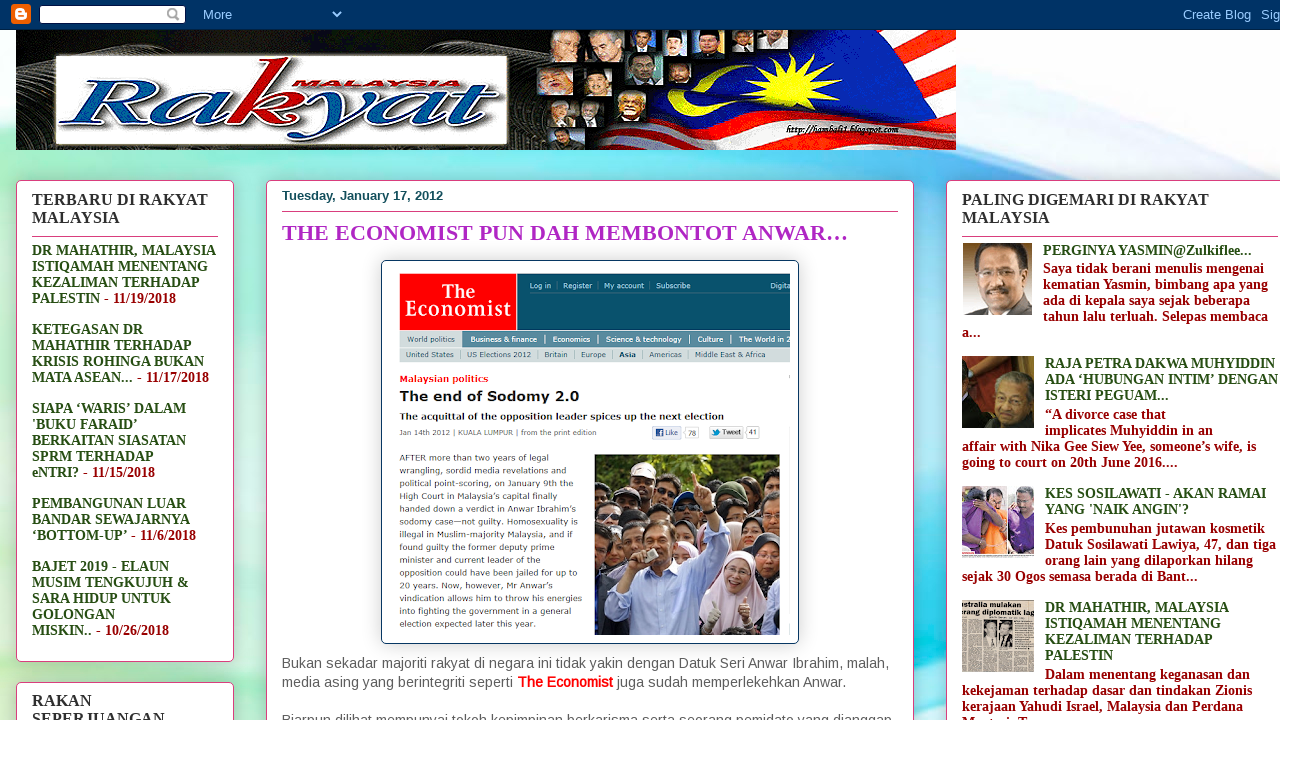

--- FILE ---
content_type: text/javascript; charset=UTF-8
request_url: https://hambali1.blogspot.com/2012_01_17_archive.html?action=getFeed&widgetId=Feed3&widgetType=Feed&responseType=js&xssi_token=AOuZoY6NsQ2_Rq5G60AyBn1WjPkDetX3yQ%3A1765874968725
body_size: 420
content:
try {
_WidgetManager._HandleControllerResult('Feed3', 'getFeed',{'status': 'ok', 'feed': {'entries': [{'title': 'DR MAHATHIR, MALAYSIA ISTIQAMAH MENENTANG KEZALIMAN TERHADAP PALESTIN', 'link': 'http://hambali1.blogspot.com/2018/11/dr-mahathir-malaysia-istiqamah.html', 'publishedDate': '2018-11-19T11:27:00.000-08:00', 'author': 'noreply@blogger.com (Hambali Abdul Latiff)'}, {'title': 'KETEGASAN DR MAHATHIR TERHADAP KRISIS ROHINGA BUKAN MATA ASEAN...', 'link': 'http://hambali1.blogspot.com/2018/11/ketegasan-dr-mahathir-terhadap-krisis.html', 'publishedDate': '2018-11-16T16:34:00.000-08:00', 'author': 'noreply@blogger.com (Hambali Abdul Latiff)'}, {'title': 'SIAPA \u2018WARIS\u2019 DALAM \x27BUKU FARAID\u2019 BERKAITAN SIASATAN SPRM TERHADAP eNTRI?', 'link': 'http://hambali1.blogspot.com/2018/11/siapa-waris-dalam-buku-faraid-berkaitan.html', 'publishedDate': '2018-11-15T15:00:00.000-08:00', 'author': 'noreply@blogger.com (Hambali Abdul Latiff)'}, {'title': 'PEMBANGUNAN LUAR BANDAR SEWAJARNYA \u2018BOTTOM-UP\u2019', 'link': 'http://hambali1.blogspot.com/2018/11/pembangunan-luar-bandar-sewajarnya.html', 'publishedDate': '2018-11-05T17:58:00.000-08:00', 'author': 'noreply@blogger.com (Hambali Abdul Latiff)'}, {'title': 'BAJET 2019 - ELAUN MUSIM TENGKUJUH \x26 SARA HIDUP UNTUK GOLONGAN MISKIN..', 'link': 'http://hambali1.blogspot.com/2018/10/bajet-2019-elaun-musim-tengkujuh-elaun.html', 'publishedDate': '2018-10-26T09:19:00.000-07:00', 'author': 'noreply@blogger.com (Hambali Abdul Latiff)'}], 'title': 'Rakyat Malaysia'}});
} catch (e) {
  if (typeof log != 'undefined') {
    log('HandleControllerResult failed: ' + e);
  }
}
